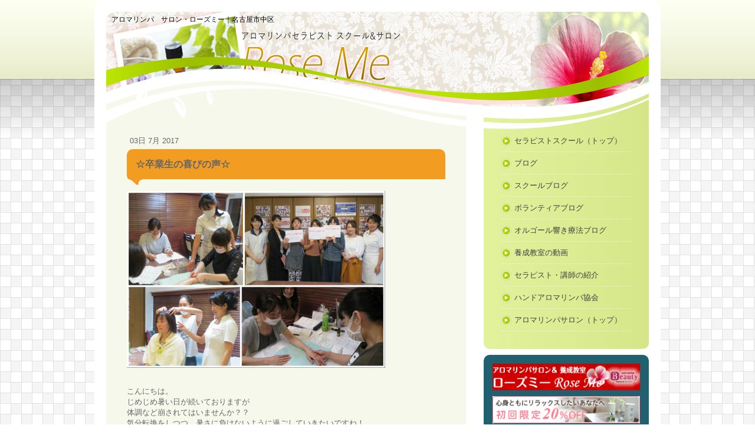

--- FILE ---
content_type: text/html; charset=UTF-8
request_url: https://www.aroma-en.jp/2017/07/03/%E3%82%B9%E3%83%9A%E3%82%B7%E3%83%A3%E3%83%AA%E3%82%B9%E3%83%88%E3%82%B3%E3%83%BC%E3%82%B9%E8%87%AA%E7%BF%92%E5%AE%A4%E3%81%AE%E6%A7%98%E5%AD%90/
body_size: 15345
content:
<!DOCTYPE html>
<html lang="ja-JP"><head>
    <meta charset="utf-8"/>
    <link rel="dns-prefetch preconnect" href="https://u.jimcdn.com/" crossorigin="anonymous"/>
<link rel="dns-prefetch preconnect" href="https://assets.jimstatic.com/" crossorigin="anonymous"/>
<link rel="dns-prefetch preconnect" href="https://image.jimcdn.com" crossorigin="anonymous"/>
<meta http-equiv="X-UA-Compatible" content="IE=edge"/>
<meta name="description" content=""/>
<meta name="robots" content="index, follow, archive"/>
<meta property="st:section" content=""/>
<meta name="generator" content="Jimdo Creator"/>
<meta name="twitter:title" content="☆卒業生の喜びの声☆"/>
<meta name="twitter:description" content="こんにちは。 じめじめ暑い日が続いておりますが 体調など崩されてはいませんか？？ 気分転換をしつつ、暑さに負けないように過ごしていきたいですね！ さて、今回は久々にローズミーの卒業生の方から頂いた喜びの声を少しだけ紹介しますね～♪ ●ハンドコース受講 Aさま ハンドトリートメントのスキルが身についてとてもうれしいです。ひとまず身近な人たちを癒していきたいです。将来はアロマリンパセラピストになるのもいいなあと考えています。 ●プチコース受講 Sさま 少人数で学べたのが良かったです。実際に体験をし、学べたことで明日以降に活かせるなあと思いました。まずは家族に癒しを提供していきたいです。 ●ハンドコース受講 Nさま 1日の中でも練習を重ねるうちにできるようになってきてとてもうれしいです。マッサージをする側、される側の気持ちを体感できたのも貴重でした。とりあえず、終わった瞬間、すっきりしました。家族や友人、まわりの人を早速癒していきたいなあ。 今年もローズミーからたくさんの癒しのセラピストさんが誕生していますよ～！ 癒しの輪がまた一人、また一人、、、と繋がっていったら嬉しいです。 さあ、2017年も下半期突入～☆ あなたもアロマリンパセラピストになりませんか？ 只今、残席１名のみ！！ 先着順にて受付中ですのでお早目に！ 【ハンド講座】 ◎7月15日（土） ◎８月20日（日） 【プチ講座】 ◎7月17日（月・祝） お気軽にお問い合わせくださいね☆ ※講座の詳細はメールにてお伝えいたします。 技術をあなたに… アロマリンパセラピスト養成教室 ローズミー ～～Rose Me～～ TEL：052-253-8535 mail：aroma@dfl.jp H P：http://253-8535.jp/aroma-lp/ 電話受付時間：AM10：00～PM22：00 ※完全予約制！ ♡ 定休日：不定休 ♡ ★インスタグラム始めました★ http://instagram.com/roseme_school フェイスブックに「いいね」を♡ https://ja-jp.facebook.com/aromaroseme/"/>
<meta name="twitter:card" content="summary_large_image"/>
<meta property="og:url" content="http://www.aroma-en.jp/2017/07/03/%E3%82%B9%E3%83%9A%E3%82%B7%E3%83%A3%E3%83%AA%E3%82%B9%E3%83%88%E3%82%B3%E3%83%BC%E3%82%B9%E8%87%AA%E7%BF%92%E5%AE%A4%E3%81%AE%E6%A7%98%E5%AD%90/"/>
<meta property="og:title" content="☆卒業生の喜びの声☆"/>
<meta property="og:description" content="こんにちは。 じめじめ暑い日が続いておりますが 体調など崩されてはいませんか？？ 気分転換をしつつ、暑さに負けないように過ごしていきたいですね！ さて、今回は久々にローズミーの卒業生の方から頂いた喜びの声を少しだけ紹介しますね～♪ ●ハンドコース受講 Aさま ハンドトリートメントのスキルが身についてとてもうれしいです。ひとまず身近な人たちを癒していきたいです。将来はアロマリンパセラピストになるのもいいなあと考えています。 ●プチコース受講 Sさま 少人数で学べたのが良かったです。実際に体験をし、学べたことで明日以降に活かせるなあと思いました。まずは家族に癒しを提供していきたいです。 ●ハンドコース受講 Nさま 1日の中でも練習を重ねるうちにできるようになってきてとてもうれしいです。マッサージをする側、される側の気持ちを体感できたのも貴重でした。とりあえず、終わった瞬間、すっきりしました。家族や友人、まわりの人を早速癒していきたいなあ。 今年もローズミーからたくさんの癒しのセラピストさんが誕生していますよ～！ 癒しの輪がまた一人、また一人、、、と繋がっていったら嬉しいです。 さあ、2017年も下半期突入～☆ あなたもアロマリンパセラピストになりませんか？ 只今、残席１名のみ！！ 先着順にて受付中ですのでお早目に！ 【ハンド講座】 ◎7月15日（土） ◎８月20日（日） 【プチ講座】 ◎7月17日（月・祝） お気軽にお問い合わせくださいね☆ ※講座の詳細はメールにてお伝えいたします。 技術をあなたに… アロマリンパセラピスト養成教室 ローズミー ～～Rose Me～～ TEL：052-253-8535 mail：aroma@dfl.jp H P：http://253-8535.jp/aroma-lp/ 電話受付時間：AM10：00～PM22：00 ※完全予約制！ ♡ 定休日：不定休 ♡ ★インスタグラム始めました★ http://instagram.com/roseme_school フェイスブックに「いいね」を♡ https://ja-jp.facebook.com/aromaroseme/"/>
<meta property="og:type" content="article"/>
<meta property="og:locale" content="ja_JP"/>
<meta property="og:site_name" content="【公式】アロマリンパセラピストスクール＆サロン　名古屋市中区栄ローズミー　ＡＥＡＪ総合資格認定校"/>
<meta name="twitter:image" content="https://image.jimcdn.com/app/cms/image/transf/dimension=4096x4096:format=jpg/path/sc2657c050504a9d7/image/i9c3b6d6c7749677c/version/1499063375/image.jpg"/>
<meta property="og:image" content="https://image.jimcdn.com/app/cms/image/transf/dimension=4096x4096:format=jpg/path/sc2657c050504a9d7/image/i9c3b6d6c7749677c/version/1499063375/image.jpg"/>
<meta property="og:image:width" content="1365"/>
<meta property="og:image:height" content="933"/>
<meta property="og:image:secure_url" content="https://image.jimcdn.com/app/cms/image/transf/dimension=4096x4096:format=jpg/path/sc2657c050504a9d7/image/i9c3b6d6c7749677c/version/1499063375/image.jpg"/>
<meta property="article:published_time" content="2017-07-03 15:26:00"/>
<meta property="article:tag" content="サロン"/>
<meta property="article:tag" content="スクール"/><title>☆卒業生の喜びの声☆ - 【公式】アロマリンパセラピストスクール＆サロン　名古屋市中区栄ローズミー　ＡＥＡＪ総合資格認定校</title>
<link rel="shortcut icon" href="https://u.jimcdn.com/cms/o/sc2657c050504a9d7/img/favicon.png?t=1540208937"/>
    <link rel="alternate" type="application/rss+xml" title="ブログ" href="https://www.aroma-en.jp/rss/blog"/>    
<link rel="canonical" href="https://www.aroma-en.jp/2017/07/03/スペシャリストコース自習室の様子/"/>

        <script src="https://assets.jimstatic.com/ckies.js.7c38a5f4f8d944ade39b.js"></script>

        <script src="https://assets.jimstatic.com/cookieControl.js.b05bf5f4339fa83b8e79.js"></script>
    <script>window.CookieControlSet.setToOff();</script>

    <style>html,body{margin:0}.hidden{display:none}.n{padding:5px}#emotion-header{position:relative}#emotion-header-logo,#emotion-header-title{position:absolute}</style>

        <link href="https://u.jimcdn.com/cms/o/sc2657c050504a9d7/layout/lea9d41c6a05f525b/css/main.css?t=1768571070" rel="stylesheet" type="text/css" id="jimdo_main_css"/>
    <link href="https://u.jimcdn.com/cms/o/sc2657c050504a9d7/layout/lea9d41c6a05f525b/css/layout.css?t=1481798904" rel="stylesheet" type="text/css" id="jimdo_layout_css"/>
    <link href="https://u.jimcdn.com/cms/o/sc2657c050504a9d7/layout/lea9d41c6a05f525b/css/font.css?t=1768571070" rel="stylesheet" type="text/css" id="jimdo_font_css"/>
<script>     /* <![CDATA[ */     /*!  loadCss [c]2014 @scottjehl, Filament Group, Inc.  Licensed MIT */     window.loadCSS = window.loadCss = function(e,n,t){var r,l=window.document,a=l.createElement("link");if(n)r=n;else{var i=(l.body||l.getElementsByTagName("head")[0]).childNodes;r=i[i.length-1]}var o=l.styleSheets;a.rel="stylesheet",a.href=e,a.media="only x",r.parentNode.insertBefore(a,n?r:r.nextSibling);var d=function(e){for(var n=a.href,t=o.length;t--;)if(o[t].href===n)return e.call(a);setTimeout(function(){d(e)})};return a.onloadcssdefined=d,d(function(){a.media=t||"all"}),a};     window.onloadCSS = function(n,o){n.onload=function(){n.onload=null,o&&o.call(n)},"isApplicationInstalled"in navigator&&"onloadcssdefined"in n&&n.onloadcssdefined(o)}     /* ]]> */ </script>     <script>
// <![CDATA[
onloadCSS(loadCss('https://assets.jimstatic.com/web_oldtemplate.css.d393d7df0e0c7cad1d200e41d59a2045.css') , function() {
    this.id = 'jimdo_web_css';
});
// ]]>
</script>
<link href="https://assets.jimstatic.com/web_oldtemplate.css.d393d7df0e0c7cad1d200e41d59a2045.css" rel="preload" as="style"/>
<noscript>
<link href="https://assets.jimstatic.com/web_oldtemplate.css.d393d7df0e0c7cad1d200e41d59a2045.css" rel="stylesheet"/>
</noscript>
    <script>
    //<![CDATA[
        var jimdoData = {"isTestserver":false,"isLcJimdoCom":false,"isJimdoHelpCenter":false,"isProtectedPage":false,"cstok":"e37d3b949db9b611ffe9d4b3b2d8635e0e78005c","cacheJsKey":"7093479d026ccfbb48d2a101aeac5fbd70d2cc12","cacheCssKey":"7093479d026ccfbb48d2a101aeac5fbd70d2cc12","cdnUrl":"https:\/\/assets.jimstatic.com\/","minUrl":"https:\/\/assets.jimstatic.com\/app\/cdn\/min\/file\/","authUrl":"https:\/\/a.jimdo.com\/","webPath":"https:\/\/www.aroma-en.jp\/","appUrl":"https:\/\/a.jimdo.com\/","cmsLanguage":"ja_JP","isFreePackage":false,"mobile":false,"isDevkitTemplateUsed":false,"isTemplateResponsive":false,"websiteId":"sc2657c050504a9d7","pageId":2443680088,"packageId":2,"shop":{"deliveryTimeTexts":{"1":"\u304a\u5c4a\u3051\u65e5\u6570\uff1a1~3\u65e5","2":"\u304a\u5c4a\u3051\u65e5\u6570\uff1a3~5\u65e5","3":"\u304a\u5c4a\u3051\u65e5\u6570\uff1a5~8\u65e5"},"checkoutButtonText":"\u8cfc\u5165","isReady":false,"currencyFormat":{"pattern":"\u00a4#,##0","convertedPattern":"$#,##0","symbols":{"GROUPING_SEPARATOR":",","DECIMAL_SEPARATOR":".","CURRENCY_SYMBOL":"\uffe5"}},"currencyLocale":"ja_JP"},"tr":{"gmap":{"searchNotFound":"\u5165\u529b\u3055\u308c\u305f\u4f4f\u6240\u306f\u5b58\u5728\u3057\u306a\u3044\u304b\u3001\u898b\u3064\u3051\u308b\u3053\u3068\u304c\u3067\u304d\u307e\u305b\u3093\u3067\u3057\u305f\u3002","routeNotFound":"\u30eb\u30fc\u30c8\u304c\u8a08\u7b97\u3067\u304d\u307e\u305b\u3093\u3067\u3057\u305f\u3002\u76ee\u7684\u5730\u304c\u9060\u3059\u304e\u308b\u304b\u660e\u78ba\u3067\u306f\u306a\u3044\u53ef\u80fd\u6027\u304c\u3042\u308a\u307e\u3059\u3002"},"shop":{"checkoutSubmit":{"next":"\u6b21\u3078","wait":"\u304a\u5f85\u3061\u304f\u3060\u3055\u3044"},"paypalError":"\u30a8\u30e9\u30fc\u304c\u767a\u751f\u3057\u307e\u3057\u305f\u3002\u518d\u5ea6\u304a\u8a66\u3057\u304f\u3060\u3055\u3044\u3002","cartBar":"\u30b7\u30e7\u30c3\u30d4\u30f3\u30b0\u30ab\u30fc\u30c8\u3092\u78ba\u8a8d","maintenance":"\u7533\u3057\u8a33\u3054\u3056\u3044\u307e\u305b\u3093\u3001\u30e1\u30f3\u30c6\u30ca\u30f3\u30b9\u4e2d\u306e\u305f\u3081\u4e00\u6642\u7684\u306b\u30b7\u30e7\u30c3\u30d7\u304c\u5229\u7528\u3067\u304d\u307e\u305b\u3093\u3002\u3054\u8ff7\u60d1\u3092\u304a\u304b\u3051\u3057\u7533\u3057\u8a33\u3054\u3056\u3044\u307e\u305b\u3093\u304c\u3001\u304a\u6642\u9593\u3092\u3042\u3051\u3066\u518d\u5ea6\u304a\u8a66\u3057\u304f\u3060\u3055\u3044\u3002","addToCartOverlay":{"productInsertedText":"\u30ab\u30fc\u30c8\u306b\u5546\u54c1\u304c\u8ffd\u52a0\u3055\u308c\u307e\u3057\u305f","continueShoppingText":"\u8cb7\u3044\u7269\u3092\u7d9a\u3051\u308b","reloadPageText":"\u66f4\u65b0"},"notReadyText":"\u3053\u3061\u3089\u306e\u30b7\u30e7\u30c3\u30d7\u306f\u73fe\u5728\u6e96\u5099\u4e2d\u306e\u305f\u3081\u3054\u5229\u7528\u3044\u305f\u3060\u3051\u307e\u305b\u3093\u3002\u30b7\u30e7\u30c3\u30d7\u30aa\u30fc\u30ca\u30fc\u306f\u4ee5\u4e0b\u3092\u3054\u78ba\u8a8d\u304f\u3060\u3055\u3044\u3002https:\/\/help.jimdo.com\/hc\/ja\/articles\/115005521583","numLeftText":"\u73fe\u5728\u3053\u306e\u5546\u54c1\u306f {:num} \u307e\u3067\u8cfc\u5165\u3067\u304d\u307e\u3059\u3002","oneLeftText":"\u3053\u306e\u5546\u54c1\u306e\u5728\u5eab\u306f\u6b8b\u308a1\u70b9\u3067\u3059"},"common":{"timeout":"\u30a8\u30e9\u30fc\u304c\u767a\u751f\u3044\u305f\u3057\u307e\u3057\u305f\u3002\u5f8c\u307b\u3069\u518d\u5b9f\u884c\u3057\u3066\u304f\u3060\u3055\u3044\u3002"},"form":{"badRequest":"\u30a8\u30e9\u30fc\u304c\u767a\u751f\u3057\u307e\u3057\u305f\u3002\u5f8c\u307b\u3069\u6539\u3081\u3066\u304a\u8a66\u3057\u304f\u3060\u3055\u3044\u3002"}},"jQuery":"jimdoGen002","isJimdoMobileApp":false,"bgConfig":null,"bgFullscreen":null,"responsiveBreakpointLandscape":767,"responsiveBreakpointPortrait":480,"copyableHeadlineLinks":false,"tocGeneration":false,"googlemapsConsoleKey":false,"loggingForAnalytics":false,"loggingForPredefinedPages":false,"isFacebookPixelIdEnabled":false,"userAccountId":"51c9cdeb-8b88-4d93-bec0-84822a80e6e5","dmp":{"typesquareFontApiKey":"4L6CCYWjET8%3D","typesquareFontApiScriptUrl":"\/\/code.typesquare.com\/static\/4L6CCYWjET8%253D\/ts105.js","typesquareFontsAvailable":true}};
    // ]]>
</script>

     <script> (function(window) { 'use strict'; var regBuff = window.__regModuleBuffer = []; var regModuleBuffer = function() { var args = [].slice.call(arguments); regBuff.push(args); }; if (!window.regModule) { window.regModule = regModuleBuffer; } })(window); </script>
    <script src="https://assets.jimstatic.com/web.js.24f3cfbc36a645673411.js" async="true"></script>
    <script src="https://assets.jimstatic.com/at.js.62588d64be2115a866ce.js"></script>
<link href="https://www1.01e.net/aroma/jimdo/custom.css" rel="stylesheet" type="text/css"/>
<link href="https://253-8535.jp/jimdo-custom.css" rel="stylesheet" type="text/css"/>
<meta name="google-site-verification" content="eLbyVpPOpU5iEQPQSiL57mTg-Xwdn2kJlv63Y2m8GXc"/>

<script async="async" src="https://www.googletagmanager.com/gtag/js?id=UA-143788370-1"></script>

<script type="text/javascript">
//<![CDATA[
  window.dataLayer = window.dataLayer || [];
  function gtag(){dataLayer.push(arguments);}
  gtag('js', new Date());
  gtag('config', 'UA-143788370-1');
//]]>
</script>

<script type="text/javascript">
//<![CDATA[
    window.addEventListener('DOMContentLoaded', function(){
    document.querySelector('#cc-m-form-12509828788 > div.cc-m-form-view-element.cc-m-form-submit > div > input[type=submit]').addEventListener('click', function(e){
      gtag('event', 'conversion', {'send_to': 'AW-833461590/ebmwCN_2lKYBENa6to0D'});
    },false); 
    });
//]]>
</script>
    
</head>

<body class="body cc-page cc-page-blog cc-pagemode-default cc-content-parent" id="page-2443680088">

<div id="cc-inner" class="cc-content-parent"><div id="gj-body" class="cc-content-parent">
	<div id="gj-container" class="cc-content-parent">
		<div id="site-wrapper" class="gj-outer cc-content-parent">
            <div class="tmp-gutter cc-content-parent">
                <div id="gj-visual">
                    <div id="emotion">

                            
<div id="emotion-header" data-action="emoHeader" style="background: transparent;width: 920px; height: 200px;">
            <a href="https://www.aroma-en.jp/" style="border: 0; text-decoration: none; cursor: pointer;">
    
    <img src="https://u.jimcdn.com/cms/o/sc2657c050504a9d7/emotion/crop/header.png?t=1617957203" id="emotion-header-img" alt=""/>



    


    <strong id="emotion-header-title" style="             left: 1%;             top: 3%;             font: normal normal 12px/120% 'ヒラギノ角ゴ Pro W3', 'Hiragino Kaku Gothic Pro','メイリオ','Mayryo','ＭＳ Ｐゴシック','MS PGothic',sans-serif;             color: #000000;                         ">アロマリンパ　サロン・ローズミー｜名古屋市中区</strong>
            </a>
        </div>


                        
                    </div>
                    <div class="gj-top"></div>
                    <div class="gj-bottom"></div>
                </div>
                <div class="tmp-clear"></div>
                <div id="gj-article" class="cc-content-parent">
                    <div class="tmp-gutter cc-content-parent">
                        <div id="content_area" data-container="content"><div id="content_start"></div>
        <div class="n j-blog-meta j-blog-post--header">
    <div class="j-text j-module n">
                <span class="j-text j-blog-post--date">
            03日 7月 2017        </span>
    </div>
    <h1 class="j-blog-header j-blog-headline j-blog-post--headline">☆卒業生の喜びの声☆</h1>
</div>

        <div id="cc-matrix-3717208088"><div id="cc-m-13143185488" class="j-module n j-gallery "><div class="cc-m-gallery-container cc-m-gallery-cool clearover" id="cc-m-gallery-13143185488">
    <div class="cc-m-gallery-cool-item" id="gallery_thumb_8322069888">
        <div>
            
                <a rel="lightbox[13143185488]" href="javascript:" data-href="https://image.jimcdn.com/app/cms/image/transf/none/path/sc2657c050504a9d7/image/i9c3b6d6c7749677c/version/1499063375/image.jpg" data-title=""><img src="https://image.jimcdn.com/app/cms/image/transf/dimension=1920x400:format=jpg/path/sc2657c050504a9d7/image/i9c3b6d6c7749677c/version/1499063375/image.jpg" data-orig-width="1365" data-orig-height="933" alt=""/></a>        </div>
    </div>
</div>
<script id="cc-m-reg-13143185488">// <![CDATA[

    window.regModule("module_gallery", {"view":"3","countImages":1,"variant":"cool","selector":"#cc-m-gallery-13143185488","imageCount":1,"enlargeable":"1","multiUpload":true,"autostart":1,"pause":"4","showSliderThumbnails":1,"coolSize":"2","coolPadding":"3","stackCount":"3","stackPadding":"3","options":{"pinterest":""},"id":13143185488});
// ]]>
</script></div><div id="cc-m-13143185588" class="j-module n j-text "><div data-contents="true">
    <div data-editor="8utm6" data-block="true" data-offset-key="a4b7q-0-0">
        <div class="_1mf _1mj" data-offset-key="a4b7q-0-0">
            <span data-offset-key="a4b7q-0-0"><span data-text="true"> </span></span>
        </div>
    </div>

    <div data-editor="8utm6" data-block="true" data-offset-key="2pa5f-0-0">
        <div class="_1mf _1mj" data-offset-key="2pa5f-0-0">
            <span data-offset-key="6m0kr-0-0"><span data-text="true">こんにちは。</span></span>
        </div>
    </div>

    <div data-editor="8utm6" data-block="true" data-offset-key="6o3gk-0-0">
        <div class="_1mf _1mj" data-offset-key="6o3gk-0-0">
            <span data-offset-key="6o3gk-0-0"><span data-text="true">じめじめ暑い日が続いておりますが</span></span>
        </div>
    </div>

    <div data-editor="8utm6" data-block="true" data-offset-key="29nrn-0-0">
        <div class="_1mf _1mj" data-offset-key="29nrn-0-0">
            <span data-offset-key="29nrn-0-0"><span data-text="true">体調など崩されてはいませんか？？</span></span>
        </div>
    </div>

    <div data-editor="8utm6" data-block="true" data-offset-key="1jivo-0-0">
        <div class="_1mf _1mj" data-offset-key="1jivo-0-0">
        </div>
    </div>

    <div data-editor="8utm6" data-block="true" data-offset-key="542gl-0-0">
        <div class="_1mf _1mj" data-offset-key="542gl-0-0">
            <span data-offset-key="542gl-0-0"><span data-text="true">気分転換をしつつ、暑さに負けないように過ごしていきたいですね！</span></span>
        </div>

        <div class="_1mf _1mj" data-offset-key="542gl-0-0">
        </div>
    </div>

    <div data-editor="8utm6" data-block="true" data-offset-key="8go6v-0-0">
        <div class="_1mf _1mj" data-offset-key="8go6v-0-0">
        </div>
    </div>

    <div data-editor="8utm6" data-block="true" data-offset-key="fegvb-0-0">
        <div class="_1mf _1mj" data-offset-key="fegvb-0-0">
            <span data-offset-key="fegvb-0-0"><span data-text="true">さて、今回は久々にローズミーの卒業生の方から頂いた喜びの声を少しだけ紹介しますね～♪</span></span>
        </div>

        <div class="_1mf _1mj" data-offset-key="fegvb-0-0">
        </div>
    </div>

    <div data-editor="8utm6" data-block="true" data-offset-key="33pnk-0-0">
        <div class="_1mf _1mj" data-offset-key="33pnk-0-0">
        </div>
    </div>

    <div data-editor="8utm6" data-block="true" data-offset-key="db22j-0-0">
        <div class="_1mf _1mj" data-offset-key="db22j-0-0">
            <span data-offset-key="db22j-0-0"><span data-text="true">●<a title="ハンドコース" href="/セラピストスクール-トップ/公式-ハンドアロマリンパセラピストコース-1日で取得/">ハンドコース</a>受講　Aさま</span></span>
        </div>
    </div>

    <div data-editor="8utm6" data-block="true" data-offset-key="2lcnh-0-0">
        <div class="_1mf _1mj" data-offset-key="2lcnh-0-0">
            <span data-offset-key="2lcnh-0-0"><span data-text="true">ハンドトリートメントのスキルが身についてとてもうれしいです。ひとまず身近な人たちを癒していきたいです。将来はアロマリンパセラピストになるのもいいなあと考えています。</span></span>
        </div>

        <div class="_1mf _1mj" data-offset-key="2lcnh-0-0">
        </div>
    </div>

    <div data-editor="8utm6" data-block="true" data-offset-key="7ave3-0-0">
        <div class="_1mf _1mj" data-offset-key="7ave3-0-0">
        </div>
    </div>

    <div data-editor="8utm6" data-block="true" data-offset-key="fscug-0-0">
        <div class="_1mf _1mj" data-offset-key="fscug-0-0">
            <span data-offset-key="fscug-0-0"><span data-text="true">●<a title="プチコース" href="/セラピストスクール-トップ/公式-プチコース-1日で取得/">プチコース</a>受講　Sさま</span></span>
        </div>
    </div>

    <div data-editor="8utm6" data-block="true" data-offset-key="fpu1-0-0">
        <div class="_1mf _1mj" data-offset-key="fpu1-0-0">
            <span data-offset-key="fpu1-0-0"><span data-text="true">少人数で学べたのが良かったです。実際に体験をし、学べたことで明日以降に活かせるなあと思いました。まずは家族に癒しを提供していきたいです。</span></span>
        </div>

        <div class="_1mf _1mj" data-offset-key="fpu1-0-0">
        </div>
    </div>

    <div data-editor="8utm6" data-block="true" data-offset-key="6i0cl-0-0">
        <div class="_1mf _1mj" data-offset-key="6i0cl-0-0">
        </div>
    </div>

    <div data-editor="8utm6" data-block="true" data-offset-key="pl83-0-0">
        <div class="_1mf _1mj" data-offset-key="pl83-0-0">
            <span data-offset-key="pl83-0-0"><span data-text="true">●<a title="ハンドコース" href="/セラピストスクール-トップ/公式-ハンドアロマリンパセラピストコース-1日で取得/">ハンドコース</a>受講　Nさま</span></span>
        </div>
    </div>

    <div data-editor="8utm6" data-block="true" data-offset-key="eee49-0-0">
        <div class="_1mf _1mj" data-offset-key="eee49-0-0">
            <span data-offset-key="eee49-0-0"><span data-text="true">1日の中でも練習を重ねるうちにできるようになってきてとてもうれしいです。マッサージをする側、される側の気持ちを体感できたのも貴重でした。とりあえず、終わった瞬間、すっきりしました。家族や友人、まわりの人を早速癒していきたいなあ。</span></span>
        </div>

        <div class="_1mf _1mj" data-offset-key="eee49-0-0">
        </div>
    </div>

    <div data-editor="8utm6" data-block="true" data-offset-key="c69hg-0-0">
        <div class="_1mf _1mj" data-offset-key="c69hg-0-0">
        </div>
    </div>

    <div data-editor="8utm6" data-block="true" data-offset-key="5s8dm-0-0">
        <div class="_1mf _1mj" data-offset-key="5s8dm-0-0">
            <span data-offset-key="5s8dm-0-0"><span data-text="true">今年もローズミーからたくさんの癒しのセラピストさんが誕生していますよ～！</span></span>
        </div>
    </div>

    <div data-editor="8utm6" data-block="true" data-offset-key="dfpn-0-0">
        <div class="_1mf _1mj" data-offset-key="dfpn-0-0">
            <span data-offset-key="dfpn-0-0"><span data-text="true">癒しの輪がまた一人、また一人、、、と繋がっていったら嬉しいです。</span></span>
        </div>

        <div class="_1mf _1mj" data-offset-key="dfpn-0-0">
        </div>
    </div>

    <div data-editor="8utm6" data-block="true" data-offset-key="cm040-0-0">
        <div class="_1mf _1mj" data-offset-key="cm040-0-0">
        </div>
    </div>

    <div data-editor="8utm6" data-block="true" data-offset-key="7cvhh-0-0">
        <div class="_1mf _1mj" data-offset-key="7cvhh-0-0">
            <span data-offset-key="7cvhh-0-0"><span data-text="true">さあ、2017年も下半期突入～☆</span></span>
        </div>
    </div>

    <div data-editor="8utm6" data-block="true" data-offset-key="93q4v-0-0">
        <div class="_1mf _1mj" data-offset-key="93q4v-0-0">
            <span data-offset-key="93q4v-0-0"><span data-text="true">あなたもアロマリンパセラピストになりませんか？</span></span>
        </div>

        <div class="_1mf _1mj" data-offset-key="93q4v-0-0">
        </div>
    </div>

    <div data-editor="8utm6" data-block="true" data-offset-key="cic1q-0-0">
        <div class="_1mf _1mj" data-offset-key="cic1q-0-0">
        </div>
    </div>

    <div data-editor="8utm6" data-block="true" data-offset-key="fbvn8-0-0">
        <div class="_1mf _1mj" data-offset-key="fbvn8-0-0">
            <span data-offset-key="fbvn8-0-0"><span data-text="true">只今、残席１名のみ！！</span></span>
        </div>

        <div class="_1mf _1mj" data-offset-key="fbvn8-0-0">
            <span data-offset-key="fbvn8-0-0"><span data-text="true">先着順にて受付中ですのでお早目に！</span></span>
        </div>
    </div>

    <div data-editor="8utm6" data-block="true" data-offset-key="6re6-0-0">
        <div class="_1mf _1mj" data-offset-key="6re6-0-0">
            <span data-offset-key="6re6-0-0"><span data-text="true">【<a title="ハンドコース" href="/セラピストスクール-トップ/公式-ハンドアロマリンパセラピストコース-1日で取得/">ハンド講座</a>】</span></span>
        </div>
    </div>

    <div data-editor="8utm6" data-block="true" data-offset-key="57ekj-0-0">
        <div class="_1mf _1mj" data-offset-key="57ekj-0-0">
            <span data-offset-key="57ekj-0-0"><span data-text="true">◎7月15日（土）</span></span>
        </div>
    </div>

    <div data-editor="8utm6" data-block="true" data-offset-key="7pjae-0-0">
        <div class="_1mf _1mj" data-offset-key="7pjae-0-0">
            <span data-offset-key="7pjae-0-0"><span data-text="true">◎８月20日（日）</span></span>
        </div>
    </div>

    <div data-editor="8utm6" data-block="true" data-offset-key="bpp01-0-0">
        <div class="_1mf _1mj" data-offset-key="bpp01-0-0">
            <span data-offset-key="bpp01-0-0"><span data-text="true">【<a title="プチコース" href="/セラピストスクール-トップ/公式-プチコース-1日で取得/">プチ講座</a>】</span></span>
        </div>
    </div>

    <div data-editor="8utm6" data-block="true" data-offset-key="1kt32-0-0">
        <div class="_1mf _1mj" data-offset-key="1kt32-0-0">
            <span data-offset-key="1kt32-0-0"><span data-text="true">◎7月17日（月・祝）</span></span>
        </div>

        <div class="_1mf _1mj" data-offset-key="1kt32-0-0">
        </div>
    </div>

    <div data-editor="8utm6" data-block="true" data-offset-key="a0q98-0-0">
        <div class="_1mf _1mj" data-offset-key="a0q98-0-0">
        </div>
    </div>

    <div data-editor="8utm6" data-block="true" data-offset-key="f9v40-0-0">
        <div class="_1mf _1mj" data-offset-key="f9v40-0-0">
            <span data-offset-key="f9v40-0-0"><span data-text="true">お気軽にお問い合わせくださいね☆</span></span>
        </div>
    </div>

    <div data-editor="8utm6" data-block="true" data-offset-key="b9rp0-0-0">
        <div class="_1mf _1mj" data-offset-key="b9rp0-0-0">
            <span data-offset-key="b9rp0-0-0"><span data-text="true">※講座の詳細はメールにてお伝えいたします。</span></span>
        </div>

        <div class="_1mf _1mj" data-offset-key="b9rp0-0-0">
        </div>
    </div>

    <div data-editor="8utm6" data-block="true" data-offset-key="7i8hj-0-0">
        <div class="_1mf _1mj" data-offset-key="7i8hj-0-0">
        </div>
    </div>

    <div data-editor="8utm6" data-block="true" data-offset-key="9v2s2-0-0">
        <div class="_1mf _1mj" data-offset-key="9v2s2-0-0">
        </div>
    </div>

    <div data-editor="8utm6" data-block="true" data-offset-key="3osdl-0-0">
        <div class="_1mf _1mj" data-offset-key="3osdl-0-0">
        </div>
    </div>

    <div data-editor="8utm6" data-block="true" data-offset-key="fq48j-0-0">
        <div class="_1mf _1mj" data-offset-key="fq48j-0-0">
            <span data-offset-key="fq48j-0-0"><span data-text="true">技術をあなたに…</span></span>
        </div>
    </div>

    <div data-editor="8utm6" data-block="true" data-offset-key="2op4k-0-0">
        <div class="_1mf _1mj" data-offset-key="2op4k-0-0">
            <span data-offset-key="2op4k-0-0"><span data-text="true">アロマリンパセラピスト養成教室　ローズミー　</span></span>
        </div>
    </div>

    <div data-editor="8utm6" data-block="true" data-offset-key="fakvf-0-0">
        <div class="_1mf _1mj" data-offset-key="fakvf-0-0">
            <span data-offset-key="fakvf-0-0"><span data-text="true">　　　　　　　　　　　　～～Rose　Me～～</span></span>
        </div>
    </div>

    <div data-editor="8utm6" data-block="true" data-offset-key="mi6q-0-0">
        <div class="_1mf _1mj" data-offset-key="mi6q-0-0">
            <span data-offset-key="mi6q-0-0"><span data-text="true">TEL：052-253-8535</span></span>
        </div>
    </div>

    <div data-editor="8utm6" data-block="true" data-offset-key="9ncb2-0-0">
        <div class="_1mf _1mj" data-offset-key="9ncb2-0-0">
            <span data-offset-key="9ncb2-0-0"><span data-text="true">mail：aroma@dfl.jp</span></span>
        </div>
    </div>

    <div data-editor="8utm6" data-block="true" data-offset-key="fevm7-0-0">
        <div class="_1mf _1mj" data-offset-key="fevm7-0-0">
            <span data-offset-key="fevm7-0-0"><span data-text="true">H P：<a href="http://l.facebook.com/l.php?u=http%3A%2F%2F253-8535.jp%2Faroma-lp%2F&amp;h=dAQEQgQqvAQGym4sbgJqHBKE_IDSIkHGYaKZ5QVZOEEzRPw&amp;enc=[base64]&amp;s=1" target="_blank" rel="nofollow"><span color="#0066CC"><span color="#0066CC" face="MS PGothic"><span style="color: #0066cc;" color="#0066CC">http://253-8535.jp/aroma-lp/</span></span></span></a></span></span>
        </div>
    </div>

    <div data-editor="8utm6" data-block="true" data-offset-key="f8r24-0-0">
        <div class="_1mf _1mj" data-offset-key="f8r24-0-0">
            <span data-offset-key="f8r24-0-0"><span data-text="true">電話受付時間：AM10：00～PM22：00</span></span>
        </div>
    </div>

    <div data-editor="8utm6" data-block="true" data-offset-key="dmlc6-0-0">
        <div class="_1mf _1mj" data-offset-key="dmlc6-0-0">
            <span data-offset-key="dmlc6-0-0"><span data-text="true">※完全予約制！</span></span>
        </div>
    </div>

    <div data-editor="8utm6" data-block="true" data-offset-key="d52to-0-0">
        <div class="_1mf _1mj" data-offset-key="d52to-0-0">
            <span data-offset-key="d52to-0-0"><span data-text="true">　♡　定休日：不定休　♡</span></span>
        </div>
    </div>
</div>

<p style="margin: 0mm 0mm 0pt;">
    <span style="background-color: rgba(255, 255, 255, 0); -webkit-text-size-adjust: 100%; -webkit-tap-highlight-color: rgba(26, 26, 26, 0.301961);" color="#000000" face="ＭＳ ゴシック" size="2"><span style="color: #000000; font-family: sans-serif; font-size: medium;" color="#000000" face="sans-serif" size="3">★インスタグラム始めました★</span></span><span style="color: #000000; font-family: sans-serif; font-size: medium;" color="#000000" face="sans-serif" size="3"><span style="background-color: rgba(255, 255, 255, 0); -webkit-text-size-adjust: 100%; -webkit-tap-highlight-color: rgba(26, 26, 26, 0.301961);"> </span></span>
</p>

<p style="margin: 0mm 0mm 0pt;">
    <span lang="EN-US" xml:lang="EN-US"><a href="http://instagram.com/roseme_school" target="_top"><span style="background-color: rgba(255, 255, 255, 0); -webkit-text-size-adjust: 100%; -webkit-tap-highlight-color: rgba(26, 26, 26, 0.301961);" color="#0000FF" face="ＭＳ ゴシック" size="2"><span style="color: #000000; font-family: sans-serif; font-size: medium;" color="#000000" face="sans-serif" size="3">http://instagram.com/roseme_school</span></span></a></span>
</p>

<p style="margin: 0mm 0mm 0pt;">
    <span style="background-color: rgba(255, 255, 255, 0); -webkit-text-size-adjust: 100%; -webkit-tap-highlight-color: rgba(26, 26, 26, 0.301961);" color="#000000"><span style="color: #000000; font-family: sans-serif; font-size: medium;" color="#000000" face="sans-serif" size="3">フェイスブックに「いいね」を♡</span></span>
</p>

<p style="margin: 0mm 0mm 0pt;">
    <span lang="EN-US" xml:lang="EN-US"><a href="https://ja-jp.facebook.com/aromaroseme/" target="_top"><span style="background-color: rgba(255, 255, 255, 0); -webkit-text-size-adjust: 100%; -webkit-tap-highlight-color: rgba(26, 26, 26, 0.301961);" color="#0000FF" face="Arial"><span style="color: #000000; font-family: sans-serif; font-size: medium;" color="#000000" face="sans-serif" size="3">https://ja-jp.facebook.com/aromaroseme/</span></span></a></span>
</p>

<p style="margin: 0mm 0mm 0pt;">
     
</p>

<p>
     
</p>

<div class="text_exposed_show" style="display: inline;">
    <p>
        <span style="color: #000000; font-family: MS PGothic; font-size: medium;" color="#000000" face="MS PGothic" size="3"> </span>
    </p>

    <div>
        <p style="margin: 0mm 0mm 0pt;">
            <span style="background-color: rgba(255, 255, 255, 0); -webkit-text-size-adjust: 100%; -webkit-tap-highlight-color: rgba(26, 26, 26, 0.301961);" color="#000000"><span style="color: #000000; font-family: sans-serif; font-size: medium;" color="#000000" face="sans-serif" size="3"> </span></span>
        </p>
    </div>
</div></div></div>
        <div class="j-module n j-text j-blog-post--tags-wrapper"><span class="j-blog-post--tags--template" style="display: none;"><a class="j-blog-post--tag" href="https://www.aroma-en.jp/ブログ/?tag=tagPlaceholder">tagPlaceholder</a></span><span class="j-blog-post--tags-label" style="display: inline;">カテゴリ：</span> <span class="j-blog-post--tags-list"><a class="j-blog-post--tag" href="https://www.aroma-en.jp/ブログ/?tag=%E3%82%B5%E3%83%AD%E3%83%B3">サロン</a>, <a class="j-blog-post--tag" href="https://www.aroma-en.jp/ブログ/?tag=%E3%82%B9%E3%82%AF%E3%83%BC%E3%83%AB">スクール</a></span></div>
        </div>
                    </div>
                </div>
                <div id="gj-sidebar">
                    <div id="gj-nav-global">
                        <div data-container="navigation"><div class="j-nav-variant-standard"><ul id="mainNav1" class="mainNav1"><li id="cc-nav-view-1404279915"><a href="/" class="level_1"><span>セラピストスクール（トップ）</span></a></li><li id="cc-nav-view-2447527588"><a href="/ブログ/" class="level_1"><span>ブログ</span></a></li><li id="cc-nav-view-1404225015"><a href="/スクールブログ/" class="level_1"><span>スクールブログ</span></a></li><li id="cc-nav-view-2448883988"><a href="/ボランティアブログ-1/" class="level_1"><span>ボランティアブログ</span></a></li><li id="cc-nav-view-2447252388"><a href="/オルゴール響き療法ブログ/" class="level_1"><span>オルゴール響き療法ブログ</span></a></li><li id="cc-nav-view-2452480188"><a href="https://www.youtube.com/channel/UCg-kIpS1wFTS29wb_c2QmWg/videos" class="level_1" target="_blank" rel="nofollow"><span>養成教室の動画</span></a></li><li id="cc-nav-view-1404465615"><a href="/セラピスト-講師の紹介/" class="level_1"><span>セラピスト・講師の紹介</span></a></li><li id="cc-nav-view-1404281115"><a href="/ハンドアロマリンパ協会/" class="level_1"><span>ハンドアロマリンパ協会</span></a></li><li id="cc-nav-view-1402587915"><a href="/アロマリンパサロン-トップ/" class="level_1"><span>アロマリンパサロン（トップ）</span></a></li></ul></div></div>
                    </div>
                    <div id="gj-aside" class="altcolor">
                        <div data-container="sidebar"><div id="cc-matrix-1726254015"><div id="cc-m-9552142688" class="j-module n j-imageSubtitle "><figure class="cc-imagewrapper cc-m-image-align-1 cc-m-width-maxed">
<a href="http://beauty.hotpepper.jp/kr/slnH000285737/coupon/" target="_blank"><img srcset="https://image.jimcdn.com/app/cms/image/transf/none/path/sc2657c050504a9d7/image/ia175ad966054e894/version/1403480442/image.png 275w" sizes="(min-width: 275px) 275px, 100vw" id="cc-m-imagesubtitle-image-9552142688" src="https://image.jimcdn.com/app/cms/image/transf/none/path/sc2657c050504a9d7/image/ia175ad966054e894/version/1403480442/image.png" alt="" class="" data-src-width="275" data-src-height="50" data-src="https://image.jimcdn.com/app/cms/image/transf/none/path/sc2657c050504a9d7/image/ia175ad966054e894/version/1403480442/image.png" data-image-id="6559680088"/></a>    

</figure>

<div class="cc-clear"></div>
<script id="cc-m-reg-9552142688">// <![CDATA[

    window.regModule("module_imageSubtitle", {"data":{"imageExists":true,"hyperlink":"http:\/\/beauty.hotpepper.jp\/kr\/slnH000285737\/coupon\/","hyperlink_target":"_blank","hyperlinkAsString":"http:\/\/beauty.hotpepper.jp\/kr\/slnH000285737\/coupon\/","pinterest":"0","id":9552142688,"widthEqualsContent":"1","resizeWidth":275,"resizeHeight":50},"id":9552142688});
// ]]>
</script></div><div id="cc-m-9552151088" class="j-module n j-imageSubtitle "><figure class="cc-imagewrapper cc-m-image-align-1">
<a href="/アロマリンパサロン-トップ/初回限定20-off/"><img srcset="https://image.jimcdn.com/app/cms/image/transf/none/path/sc2657c050504a9d7/image/i9ad9510c426bfde0/version/1403481013/image.png 275w" sizes="(min-width: 275px) 275px, 100vw" id="cc-m-imagesubtitle-image-9552151088" src="https://image.jimcdn.com/app/cms/image/transf/none/path/sc2657c050504a9d7/image/i9ad9510c426bfde0/version/1403481013/image.png" alt="" class="" data-src-width="275" data-src-height="50" data-src="https://image.jimcdn.com/app/cms/image/transf/none/path/sc2657c050504a9d7/image/i9ad9510c426bfde0/version/1403481013/image.png" data-image-id="6559683288"/></a>    

</figure>

<div class="cc-clear"></div>
<script id="cc-m-reg-9552151088">// <![CDATA[

    window.regModule("module_imageSubtitle", {"data":{"imageExists":true,"hyperlink":"\/app\/sc2657c050504a9d7\/p17fd59326d7541bf\/","hyperlink_target":"","hyperlinkAsString":"\u521d\u56de\u9650\u5b9a20%OFF","pinterest":"0","id":9552151088,"widthEqualsContent":"0","resizeWidth":275,"resizeHeight":50},"id":9552151088});
// ]]>
</script></div><div id="cc-m-9552151788" class="j-module n j-imageSubtitle "><figure class="cc-imagewrapper cc-m-image-align-1">
<a href="http://ameblo.jp/aroma-en" target="_blank"><img srcset="https://image.jimcdn.com/app/cms/image/transf/none/path/sc2657c050504a9d7/image/i657eb5efc786339c/version/1403481166/image.png 275w" sizes="(min-width: 275px) 275px, 100vw" id="cc-m-imagesubtitle-image-9552151788" src="https://image.jimcdn.com/app/cms/image/transf/none/path/sc2657c050504a9d7/image/i657eb5efc786339c/version/1403481166/image.png" alt="" class="" data-src-width="275" data-src-height="50" data-src="https://image.jimcdn.com/app/cms/image/transf/none/path/sc2657c050504a9d7/image/i657eb5efc786339c/version/1403481166/image.png" data-image-id="6559683588"/></a>    

</figure>

<div class="cc-clear"></div>
<script id="cc-m-reg-9552151788">// <![CDATA[

    window.regModule("module_imageSubtitle", {"data":{"imageExists":true,"hyperlink":"http:\/\/ameblo.jp\/aroma-en","hyperlink_target":"_blank","hyperlinkAsString":"http:\/\/ameblo.jp\/aroma-en","pinterest":"0","id":9552151788,"widthEqualsContent":"0","resizeWidth":275,"resizeHeight":50},"id":9552151788});
// ]]>
</script></div><div id="cc-m-9552143188" class="j-module n j-imageSubtitle "><figure class="cc-imagewrapper cc-m-image-align-1">
<img srcset="https://image.jimcdn.com/app/cms/image/transf/none/path/sc2657c050504a9d7/image/i3202aef17c5ea396/version/1403480746/image.png 275w" sizes="(min-width: 275px) 275px, 100vw" id="cc-m-imagesubtitle-image-9552143188" src="https://image.jimcdn.com/app/cms/image/transf/none/path/sc2657c050504a9d7/image/i3202aef17c5ea396/version/1403480746/image.png" alt="" class="" data-src-width="275" data-src-height="50" data-src="https://image.jimcdn.com/app/cms/image/transf/none/path/sc2657c050504a9d7/image/i3202aef17c5ea396/version/1403480746/image.png" data-image-id="6559680488"/>    

</figure>

<div class="cc-clear"></div>
<script id="cc-m-reg-9552143188">// <![CDATA[

    window.regModule("module_imageSubtitle", {"data":{"imageExists":true,"hyperlink":"http:\/\/page-1942649488\/","hyperlink_target":"","hyperlinkAsString":"","pinterest":"0","id":9552143188,"widthEqualsContent":"0","resizeWidth":275,"resizeHeight":50},"id":9552143188});
// ]]>
</script></div><div id="cc-m-9552143688" class="j-module n j-imageSubtitle "><figure class="cc-imagewrapper cc-m-image-align-1">
<a href="/アロマリンパサロン-トップ/特別ギフト券/"><img srcset="https://image.jimcdn.com/app/cms/image/transf/none/path/sc2657c050504a9d7/image/if980a6b1a0f8010f/version/1403480887/image.png 275w" sizes="(min-width: 275px) 275px, 100vw" id="cc-m-imagesubtitle-image-9552143688" src="https://image.jimcdn.com/app/cms/image/transf/none/path/sc2657c050504a9d7/image/if980a6b1a0f8010f/version/1403480887/image.png" alt="" class="" data-src-width="275" data-src-height="50" data-src="https://image.jimcdn.com/app/cms/image/transf/none/path/sc2657c050504a9d7/image/if980a6b1a0f8010f/version/1403480887/image.png" data-image-id="6559680688"/></a>    

</figure>

<div class="cc-clear"></div>
<script id="cc-m-reg-9552143688">// <![CDATA[

    window.regModule("module_imageSubtitle", {"data":{"imageExists":true,"hyperlink":"\/app\/sc2657c050504a9d7\/p7eff8c274b128b09\/","hyperlink_target":"","hyperlinkAsString":"\u7279\u5225\u30ae\u30d5\u30c8\u5238","pinterest":"0","id":9552143688,"widthEqualsContent":"0","resizeWidth":275,"resizeHeight":50},"id":9552143688});
// ]]>
</script></div><div id="cc-m-9552142988" class="j-module n j-imageSubtitle "><figure class="cc-imagewrapper cc-m-image-align-1 cc-m-width-maxed">
<img srcset="https://image.jimcdn.com/app/cms/image/transf/none/path/sc2657c050504a9d7/image/ib8f11c091478db64/version/1403480560/image.png 275w" sizes="(min-width: 275px) 275px, 100vw" id="cc-m-imagesubtitle-image-9552142988" src="https://image.jimcdn.com/app/cms/image/transf/none/path/sc2657c050504a9d7/image/ib8f11c091478db64/version/1403480560/image.png" alt="" class="" data-src-width="275" data-src-height="50" data-src="https://image.jimcdn.com/app/cms/image/transf/none/path/sc2657c050504a9d7/image/ib8f11c091478db64/version/1403480560/image.png" data-image-id="6559680288"/>    

</figure>

<div class="cc-clear"></div>
<script id="cc-m-reg-9552142988">// <![CDATA[

    window.regModule("module_imageSubtitle", {"data":{"imageExists":true,"hyperlink":"http:\/\/page-1942650188\/","hyperlink_target":"","hyperlinkAsString":"","pinterest":"0","id":9552142988,"widthEqualsContent":"1","resizeWidth":275,"resizeHeight":50},"id":9552142988});
// ]]>
</script></div><div id="cc-m-9552142388" class="j-module n j-imageSubtitle "><figure class="cc-imagewrapper cc-m-image-align-1">
<a href="http://www.ispot.jp/s/rose-me/bbs/" target="_blank"><img srcset="https://image.jimcdn.com/app/cms/image/transf/none/path/sc2657c050504a9d7/image/i8f6f24a826506e22/version/1403480423/image.png 275w" sizes="(min-width: 275px) 275px, 100vw" id="cc-m-imagesubtitle-image-9552142388" src="https://image.jimcdn.com/app/cms/image/transf/none/path/sc2657c050504a9d7/image/i8f6f24a826506e22/version/1403480423/image.png" alt="" class="" data-src-width="275" data-src-height="50" data-src="https://image.jimcdn.com/app/cms/image/transf/none/path/sc2657c050504a9d7/image/i8f6f24a826506e22/version/1403480423/image.png" data-image-id="6559679488"/></a>    

</figure>

<div class="cc-clear"></div>
<script id="cc-m-reg-9552142388">// <![CDATA[

    window.regModule("module_imageSubtitle", {"data":{"imageExists":true,"hyperlink":"http:\/\/www.ispot.jp\/s\/rose-me\/bbs\/","hyperlink_target":"_blank","hyperlinkAsString":"http:\/\/www.ispot.jp\/s\/rose-me\/bbs\/","pinterest":"0","id":9552142388,"widthEqualsContent":"0","resizeWidth":275,"resizeHeight":50},"id":9552142388});
// ]]>
</script></div><div id="cc-m-7282033615" class="j-module n j-blogSelection "><div class="blogselection">

    
        <div class="n clearover j-blogarticle">
            
<div class="datetime dt-style0 dt-alignment-right">
    <div class="datetime-inner">
                    <p class="yr dt-hide">2020年</p>

            <p class="mon "> 8月</p>

            <p class="day ">18日</p>

            <p class="day-word dt-hide">火</p>
            </div>
</div>

<h2>
    <a href="/2020/08/18/12-7-%E5%9C%9F-%E3%83%8F%E3%83%B3%E3%83%89%E8%AC%9B%E5%BA%A72%E5%90%8D%E3%81%AE%E6%A7%98%E5%AD%90/">★12/7（土）ハンド講座2名の様子★</a>
</h2>

<div class="c"></div>

            <a class="blogreadmore" href="/2020/08/18/12-7-%E5%9C%9F-%E3%83%8F%E3%83%B3%E3%83%89%E8%AC%9B%E5%BA%A72%E5%90%8D%E3%81%AE%E6%A7%98%E5%AD%90/">続きを読む</a>
    <span class="comment">
    <a href="/2020/08/18/12-7-%E5%9C%9F-%E3%83%8F%E3%83%B3%E3%83%89%E8%AC%9B%E5%BA%A72%E5%90%8D%E3%81%AE%E6%A7%98%E5%AD%90/#commentsModule13738217088">
         0 コメント    </a>
</span>
        </div>

    
        <div class="n clearover j-blogarticle">
            
<div class="datetime dt-style0 dt-alignment-right">
    <div class="datetime-inner">
                    <p class="yr dt-hide">2020年</p>

            <p class="mon "> 8月</p>

            <p class="day ">13日</p>

            <p class="day-word dt-hide">木</p>
            </div>
</div>

<h2>
    <a href="/2020/08/13/11-28-%E6%9C%A8-%E3%82%AA%E3%83%AB%E3%82%B4%E3%83%BC%E3%83%AB%E9%9F%BF%E3%81%8D%E7%99%82%E6%B3%95%E4%BD%93%E9%A8%93%E3%81%AE%E6%A7%98%E5%AD%90/">★11/28（木）オルゴール響き療法体験の様子★</a>
</h2>

<div class="c"></div>

            <a class="blogreadmore" href="/2020/08/13/11-28-%E6%9C%A8-%E3%82%AA%E3%83%AB%E3%82%B4%E3%83%BC%E3%83%AB%E9%9F%BF%E3%81%8D%E7%99%82%E6%B3%95%E4%BD%93%E9%A8%93%E3%81%AE%E6%A7%98%E5%AD%90/">続きを読む</a>
            </div>

    
        <div class="n clearover j-blogarticle">
            
<div class="datetime dt-style0 dt-alignment-right">
    <div class="datetime-inner">
                    <p class="yr dt-hide">2020年</p>

            <p class="mon "> 8月</p>

            <p class="day ">10日</p>

            <p class="day-word dt-hide">月</p>
            </div>
</div>

<h2>
    <a href="/2020/08/10/11-24-%E6%97%A5-aeaj%E3%82%A2%E3%83%AD%E3%83%9E%E3%82%BB%E3%83%A9%E3%83%94%E3%82%B9%E3%83%88%E8%B3%87%E6%A0%BC%E5%AF%BE%E5%BF%9C%E3%82%B3%E3%83%BC%E3%82%B9%E5%AE%9F%E6%8A%802%E5%9B%9E%E7%9B%AE-1%E5%90%8D%E3%81%AE%E6%A7%98%E5%AD%90/">★11/24（日）AEAJアロマセラピスト資格対応コース実技2回目　1名の様子★</a>
</h2>

<div class="c"></div>

            <a class="blogreadmore" href="/2020/08/10/11-24-%E6%97%A5-aeaj%E3%82%A2%E3%83%AD%E3%83%9E%E3%82%BB%E3%83%A9%E3%83%94%E3%82%B9%E3%83%88%E8%B3%87%E6%A0%BC%E5%AF%BE%E5%BF%9C%E3%82%B3%E3%83%BC%E3%82%B9%E5%AE%9F%E6%8A%802%E5%9B%9E%E7%9B%AE-1%E5%90%8D%E3%81%AE%E6%A7%98%E5%AD%90/">続きを読む</a>
            </div>

    
        <div class="n clearover j-blogarticle">
            
<div class="datetime dt-style0 dt-alignment-right">
    <div class="datetime-inner">
                    <p class="yr dt-hide">2020年</p>

            <p class="mon "> 8月</p>

            <p class="day ">06日</p>

            <p class="day-word dt-hide">木</p>
            </div>
</div>

<h2>
    <a href="/2020/08/06/11-23-%E5%9C%9F-%E3%83%8F%E3%83%B3%E3%83%89%E8%AC%9B%E5%BA%A73%E5%90%8D%E3%81%AE%E6%A7%98%E5%AD%90/">★11/23（土）ハンド講座3名の様子★</a>
</h2>

<div class="c"></div>

            <a class="blogreadmore" href="/2020/08/06/11-23-%E5%9C%9F-%E3%83%8F%E3%83%B3%E3%83%89%E8%AC%9B%E5%BA%A73%E5%90%8D%E3%81%AE%E6%A7%98%E5%AD%90/">続きを読む</a>
            </div>

    
        <div class="n clearover j-blogarticle">
            
<div class="datetime dt-style0 dt-alignment-right">
    <div class="datetime-inner">
                    <p class="yr dt-hide">2020年</p>

            <p class="mon "> 8月</p>

            <p class="day ">06日</p>

            <p class="day-word dt-hide">木</p>
            </div>
</div>

<h2>
    <a href="/2020/08/06/11-22-%E5%9C%9F-%E7%A6%8F%E7%A5%89%E4%BC%9A%E9%A4%A8%E3%81%A7%E3%81%AE%E3%83%9C%E3%83%A9%E3%83%B3%E3%83%86%E3%82%A3%E3%82%A2-%E4%BD%9C%E5%93%81%E5%B1%95%E3%81%AE%E6%A7%98%E5%AD%90/">★11/22（土）福祉会館でのボランティア・作品展の様子★</a>
</h2>

<div class="c"></div>

            <a class="blogreadmore" href="/2020/08/06/11-22-%E5%9C%9F-%E7%A6%8F%E7%A5%89%E4%BC%9A%E9%A4%A8%E3%81%A7%E3%81%AE%E3%83%9C%E3%83%A9%E3%83%B3%E3%83%86%E3%82%A3%E3%82%A2-%E4%BD%9C%E5%93%81%E5%B1%95%E3%81%AE%E6%A7%98%E5%AD%90/">続きを読む</a>
            </div>

    </div>
<script id="cc-m-reg-7282033615">// <![CDATA[

    window.regModule("module_blogSelection", {"mode":"1","tags":"","order":"desc","id":7282033615});
// ]]>
</script></div><div id="cc-m-9552142488" class="j-module n j-spacing "><div class="cc-m-spacing-wrapper">

    <div class="cc-m-spacer" style="height: 15px;">
    
</div>

    </div>
</div><div id="cc-m-9473152188" class="j-module n j-blogSelection "><div class="blogselection">

    
        <div class="n clearover j-blogarticle">
            
<div class="datetime dt-style0 dt-alignment-right">
    <div class="datetime-inner">
                    <p class="yr dt-hide">2020年</p>

            <p class="mon "> 8月</p>

            <p class="day ">18日</p>

            <p class="day-word dt-hide">火</p>
            </div>
</div>

<h2>
    <a href="/2020/08/18/12-7-%E5%9C%9F-%E3%83%8F%E3%83%B3%E3%83%89%E8%AC%9B%E5%BA%A72%E5%90%8D%E3%81%AE%E6%A7%98%E5%AD%90/">★12/7（土）ハンド講座2名の様子★</a>
</h2>

<div class="c"></div>

            <a class="blogreadmore" href="/2020/08/18/12-7-%E5%9C%9F-%E3%83%8F%E3%83%B3%E3%83%89%E8%AC%9B%E5%BA%A72%E5%90%8D%E3%81%AE%E6%A7%98%E5%AD%90/">続きを読む</a>
    <span class="comment">
    <a href="/2020/08/18/12-7-%E5%9C%9F-%E3%83%8F%E3%83%B3%E3%83%89%E8%AC%9B%E5%BA%A72%E5%90%8D%E3%81%AE%E6%A7%98%E5%AD%90/#commentsModule13738217088">
         0 コメント    </a>
</span>
        </div>

    
        <div class="n clearover j-blogarticle">
            
<div class="datetime dt-style0 dt-alignment-right">
    <div class="datetime-inner">
                    <p class="yr dt-hide">2020年</p>

            <p class="mon "> 8月</p>

            <p class="day ">10日</p>

            <p class="day-word dt-hide">月</p>
            </div>
</div>

<h2>
    <a href="/2020/08/10/11-24-%E6%97%A5-aeaj%E3%82%A2%E3%83%AD%E3%83%9E%E3%82%BB%E3%83%A9%E3%83%94%E3%82%B9%E3%83%88%E8%B3%87%E6%A0%BC%E5%AF%BE%E5%BF%9C%E3%82%B3%E3%83%BC%E3%82%B9%E5%AE%9F%E6%8A%802%E5%9B%9E%E7%9B%AE-1%E5%90%8D%E3%81%AE%E6%A7%98%E5%AD%90/">★11/24（日）AEAJアロマセラピスト資格対応コース実技2回目　1名の様子★</a>
</h2>

<div class="c"></div>

            <a class="blogreadmore" href="/2020/08/10/11-24-%E6%97%A5-aeaj%E3%82%A2%E3%83%AD%E3%83%9E%E3%82%BB%E3%83%A9%E3%83%94%E3%82%B9%E3%83%88%E8%B3%87%E6%A0%BC%E5%AF%BE%E5%BF%9C%E3%82%B3%E3%83%BC%E3%82%B9%E5%AE%9F%E6%8A%802%E5%9B%9E%E7%9B%AE-1%E5%90%8D%E3%81%AE%E6%A7%98%E5%AD%90/">続きを読む</a>
            </div>

    
        <div class="n clearover j-blogarticle">
            
<div class="datetime dt-style0 dt-alignment-right">
    <div class="datetime-inner">
                    <p class="yr dt-hide">2020年</p>

            <p class="mon "> 8月</p>

            <p class="day ">06日</p>

            <p class="day-word dt-hide">木</p>
            </div>
</div>

<h2>
    <a href="/2020/08/06/11-23-%E5%9C%9F-%E3%83%8F%E3%83%B3%E3%83%89%E8%AC%9B%E5%BA%A73%E5%90%8D%E3%81%AE%E6%A7%98%E5%AD%90/">★11/23（土）ハンド講座3名の様子★</a>
</h2>

<div class="c"></div>

            <a class="blogreadmore" href="/2020/08/06/11-23-%E5%9C%9F-%E3%83%8F%E3%83%B3%E3%83%89%E8%AC%9B%E5%BA%A73%E5%90%8D%E3%81%AE%E6%A7%98%E5%AD%90/">続きを読む</a>
            </div>

    
        <div class="n clearover j-blogarticle">
            
<div class="datetime dt-style0 dt-alignment-right">
    <div class="datetime-inner">
                    <p class="yr dt-hide">2020年</p>

            <p class="mon "> 8月</p>

            <p class="day ">04日</p>

            <p class="day-word dt-hide">火</p>
            </div>
</div>

<h2>
    <a href="/2020/08/04/11-16-%E5%9C%9F-%E3%83%95%E3%82%A7%E3%82%A4%E3%82%B9%E3%83%AA%E3%83%B3%E3%83%91-%E3%83%98%E3%83%83%E3%83%89%E3%82%B9%E3%83%91%E5%B0%82%E7%A7%91%E3%82%B3%E3%83%BC%E3%82%B9%E5%8D%92%E6%A5%AD%E7%94%9F%E9%99%90%E5%AE%9A%E3%83%AC%E3%83%99%E3%83%AB%E3%82%A2%E3%83%83%E3%83%97%E5%8B%89%E5%BC%B7%E4%BC%9A%E3%81%AE%E6%A7%98%E5%AD%90/">★11/16（土）フェイスリンパ・ヘッドスパ専科コース卒業生限定レベルアップ勉強会の様子★</a>
</h2>

<div class="c"></div>

            <a class="blogreadmore" href="/2020/08/04/11-16-%E5%9C%9F-%E3%83%95%E3%82%A7%E3%82%A4%E3%82%B9%E3%83%AA%E3%83%B3%E3%83%91-%E3%83%98%E3%83%83%E3%83%89%E3%82%B9%E3%83%91%E5%B0%82%E7%A7%91%E3%82%B3%E3%83%BC%E3%82%B9%E5%8D%92%E6%A5%AD%E7%94%9F%E9%99%90%E5%AE%9A%E3%83%AC%E3%83%99%E3%83%AB%E3%82%A2%E3%83%83%E3%83%97%E5%8B%89%E5%BC%B7%E4%BC%9A%E3%81%AE%E6%A7%98%E5%AD%90/">続きを読む</a>
            </div>

    
        <div class="n clearover j-blogarticle">
            
<div class="datetime dt-style0 dt-alignment-right">
    <div class="datetime-inner">
                    <p class="yr dt-hide">2020年</p>

            <p class="mon "> 7月</p>

            <p class="day ">30日</p>

            <p class="day-word dt-hide">木</p>
            </div>
</div>

<h2>
    <a href="/2020/07/30/11-12-%E7%81%AB-aeaj%E3%82%A2%E3%83%AD%E3%83%9E%E3%82%BB%E3%83%A9%E3%83%94%E3%82%B9%E3%83%88%E8%B3%87%E6%A0%BC%E5%AF%BE%E5%BF%9C%E3%82%B3%E3%83%BC%E3%82%B9%E5%AE%9F%E6%8A%801%E5%9B%9E%E7%9B%AE-1%E5%90%8D%E3%81%AE%E6%A7%98%E5%AD%90/">★11/12（火）AEAJアロマセラピスト資格対応コース実技1回目　1名の様子★</a>
</h2>

<div class="c"></div>

            <a class="blogreadmore" href="/2020/07/30/11-12-%E7%81%AB-aeaj%E3%82%A2%E3%83%AD%E3%83%9E%E3%82%BB%E3%83%A9%E3%83%94%E3%82%B9%E3%83%88%E8%B3%87%E6%A0%BC%E5%AF%BE%E5%BF%9C%E3%82%B3%E3%83%BC%E3%82%B9%E5%AE%9F%E6%8A%801%E5%9B%9E%E7%9B%AE-1%E5%90%8D%E3%81%AE%E6%A7%98%E5%AD%90/">続きを読む</a>
            </div>

    </div>
<script id="cc-m-reg-9473152188">// <![CDATA[

    window.regModule("module_blogSelection", {"mode":"1","tags":"","order":"desc","id":9473152188});
// ]]>
</script></div><div id="cc-m-9550533888" class="j-module n j-blogSelection "><div class="blogselection">

    
        <div class="n clearover j-blogarticle">
            
<div class="datetime dt-style0 dt-alignment-right">
    <div class="datetime-inner">
                    <p class="yr dt-hide">2020年</p>

            <p class="mon "> 8月</p>

            <p class="day ">06日</p>

            <p class="day-word dt-hide">木</p>
            </div>
</div>

<h2>
    <a href="/2020/08/06/11-22-%E5%9C%9F-%E7%A6%8F%E7%A5%89%E4%BC%9A%E9%A4%A8%E3%81%A7%E3%81%AE%E3%83%9C%E3%83%A9%E3%83%B3%E3%83%86%E3%82%A3%E3%82%A2-%E4%BD%9C%E5%93%81%E5%B1%95%E3%81%AE%E6%A7%98%E5%AD%90/">★11/22（土）福祉会館でのボランティア・作品展の様子★</a>
</h2>

<div class="c"></div>

<div id="cc-matrix-3847108188"><div id="cc-m-13732664888" class="j-module n j-gallery "><div class="cc-m-gallery-container cc-m-gallery-cool clearover" id="cc-m-gallery-13732664888">
    <div class="cc-m-gallery-cool-item" id="gallery_thumb_8684298088">
        <div>
            
                <a rel="lightbox[13732664888]" href="javascript:" data-href="https://image.jimcdn.com/app/cms/image/transf/none/path/sc2657c050504a9d7/image/i181ac0b50f13ed30/version/1596679686/image.jpg" data-title="愛知　名古屋　栄　矢場町　アロマ　リンパ　ハンド　ヘッド　フェイス　全身　セラピスト　スクール　ローズミー　アロマリンパ 　教室　スクール　マッサージ　AEAJ公益社団法人認定校　内閣府認定　１日　講座　資格　初心者　開業　副業"><img src="https://image.jimcdn.com/app/cms/image/transf/dimension=1920x400:format=jpg/path/sc2657c050504a9d7/image/i181ac0b50f13ed30/version/1596679686/image.jpg" data-orig-width="1200" data-orig-height="1200" alt="愛知　名古屋　栄　矢場町　アロマ　リンパ　ハンド　ヘッド　フェイス　全身　セラピスト　スクール　ローズミー　アロマリンパ 　教室　スクール　マッサージ　AEAJ公益社団法人認定校　内閣府認定　１日　講座　資格　初心者　開業　副業"/></a>        </div>
    </div>
</div>
<script id="cc-m-reg-13732664888">// <![CDATA[

    window.regModule("module_gallery", {"view":"3","countImages":1,"variant":"cool","selector":"#cc-m-gallery-13732664888","imageCount":1,"enlargeable":"1","multiUpload":true,"autostart":1,"pause":"4","showSliderThumbnails":1,"coolSize":"2","coolPadding":"3","stackCount":"3","stackPadding":"3","options":{"pinterest":""},"id":13732664888});
// ]]>
</script></div></div>            <a class="blogreadmore" href="/2020/08/06/11-22-%E5%9C%9F-%E7%A6%8F%E7%A5%89%E4%BC%9A%E9%A4%A8%E3%81%A7%E3%81%AE%E3%83%9C%E3%83%A9%E3%83%B3%E3%83%86%E3%82%A3%E3%82%A2-%E4%BD%9C%E5%93%81%E5%B1%95%E3%81%AE%E6%A7%98%E5%AD%90/">続きを読む</a>
            </div>

    
        <div class="n clearover j-blogarticle">
            
<div class="datetime dt-style0 dt-alignment-right">
    <div class="datetime-inner">
                    <p class="yr dt-hide">2020年</p>

            <p class="mon "> 7月</p>

            <p class="day ">20日</p>

            <p class="day-word dt-hide">月</p>
            </div>
</div>

<h2>
    <a href="/2020/07/20/11-10-%E6%97%A5-%E5%90%8D%E5%8F%A4%E5%B1%8B%E5%B8%82%E5%8D%97%E5%8C%BA%E6%B0%91%E3%81%BE%E3%81%A4%E3%82%8A-%E5%8F%82%E5%8A%A0%E8%80%85%EF%BC%98%E5%90%8D%E3%81%AE%E6%A7%98%E5%AD%90/">★11/10（日）名古屋市南区民まつり　参加者８名の様子★</a>
</h2>

<div class="c"></div>

<div id="cc-matrix-3845599788"><div id="cc-m-13725165088" class="j-module n j-gallery "><div class="cc-m-gallery-container cc-m-gallery-cool clearover" id="cc-m-gallery-13725165088">
    <div class="cc-m-gallery-cool-item" id="gallery_thumb_8680510188">
        <div>
            
                <a rel="lightbox[13725165088]" href="javascript:" data-href="https://image.jimcdn.com/app/cms/image/transf/none/path/sc2657c050504a9d7/image/i88ba25c402e96df4/version/1595385653/image.jpg" data-title="愛知　名古屋　栄　矢場町　アロマ　リンパ　ハンド　ヘッド　フェイス　全身　セラピスト　スクール　ローズミー　アロマリンパ 　教室　スクール　マッサージ　AEAJ公益社団法人認定校　内閣府認定　１日　講座　資格　初心者　開業　副業"><img src="https://image.jimcdn.com/app/cms/image/transf/dimension=1920x400:format=jpg/path/sc2657c050504a9d7/image/i88ba25c402e96df4/version/1595385653/image.jpg" data-orig-width="1200" data-orig-height="1200" alt="愛知　名古屋　栄　矢場町　アロマ　リンパ　ハンド　ヘッド　フェイス　全身　セラピスト　スクール　ローズミー　アロマリンパ 　教室　スクール　マッサージ　AEAJ公益社団法人認定校　内閣府認定　１日　講座　資格　初心者　開業　副業"/></a>        </div>
    </div>
</div>
<script id="cc-m-reg-13725165088">// <![CDATA[

    window.regModule("module_gallery", {"view":"3","countImages":1,"variant":"cool","selector":"#cc-m-gallery-13725165088","imageCount":1,"enlargeable":"1","multiUpload":true,"autostart":1,"pause":"4","showSliderThumbnails":1,"coolSize":"2","coolPadding":"3","stackCount":"3","stackPadding":"3","options":{"pinterest":""},"id":13725165088});
// ]]>
</script></div></div>            <a class="blogreadmore" href="/2020/07/20/11-10-%E6%97%A5-%E5%90%8D%E5%8F%A4%E5%B1%8B%E5%B8%82%E5%8D%97%E5%8C%BA%E6%B0%91%E3%81%BE%E3%81%A4%E3%82%8A-%E5%8F%82%E5%8A%A0%E8%80%85%EF%BC%98%E5%90%8D%E3%81%AE%E6%A7%98%E5%AD%90/">続きを読む</a>
            </div>

    
        <div class="n clearover j-blogarticle">
            
<div class="datetime dt-style0 dt-alignment-right">
    <div class="datetime-inner">
                    <p class="yr dt-hide">2020年</p>

            <p class="mon "> 7月</p>

            <p class="day ">20日</p>

            <p class="day-word dt-hide">月</p>
            </div>
</div>

<h2>
    <a href="/2020/07/20/10-30-%E6%B0%B4-%E3%83%87%E3%82%A4%E3%82%B1%E3%82%A2%E3%82%B5%E3%83%BC%E3%83%93%E3%82%B9%E3%82%BB%E3%83%B3%E3%82%BF%E3%83%BC%E3%81%A7%E3%81%AE%E3%83%9C%E3%83%A9%E3%83%B3%E3%83%86%E3%82%A3%E3%82%A2%E3%81%AE%E6%A7%98%E5%AD%90/">★10/30（水）デイケアサービスセンターでのボランティアの様子★</a>
</h2>

<div class="c"></div>

<div id="cc-matrix-3845597888"><div id="cc-m-13725153988" class="j-module n j-gallery "><div class="cc-m-gallery-container cc-m-gallery-cool clearover" id="cc-m-gallery-13725153988">
    <div class="cc-m-gallery-cool-item" id="gallery_thumb_8680045088">
        <div>
            
                <a rel="lightbox[13725153988]" href="javascript:" data-href="https://image.jimcdn.com/app/cms/image/transf/none/path/sc2657c050504a9d7/image/i5606ccaafb952697/version/1595224605/image.jpg" data-title="愛知　名古屋　栄　矢場町　アロマ　リンパ　ハンド　ヘッド　フェイス　全身　セラピスト　スクール　ローズミー　アロマリンパ 　教室　スクール　マッサージ　AEAJ公益社団法人認定校　内閣府認定　１日　講座　資格　初心者　開業　副業"><img src="https://image.jimcdn.com/app/cms/image/transf/dimension=1920x400:format=jpg/path/sc2657c050504a9d7/image/i5606ccaafb952697/version/1595224605/image.jpg" data-orig-width="1121" data-orig-height="1003" alt="愛知　名古屋　栄　矢場町　アロマ　リンパ　ハンド　ヘッド　フェイス　全身　セラピスト　スクール　ローズミー　アロマリンパ 　教室　スクール　マッサージ　AEAJ公益社団法人認定校　内閣府認定　１日　講座　資格　初心者　開業　副業"/></a>        </div>
    </div>
</div>
<script id="cc-m-reg-13725153988">// <![CDATA[

    window.regModule("module_gallery", {"view":"3","countImages":1,"variant":"cool","selector":"#cc-m-gallery-13725153988","imageCount":1,"enlargeable":"1","multiUpload":true,"autostart":1,"pause":"4","showSliderThumbnails":1,"coolSize":"2","coolPadding":"3","stackCount":"3","stackPadding":"3","options":{"pinterest":""},"id":13725153988});
// ]]>
</script></div></div>            <a class="blogreadmore" href="/2020/07/20/10-30-%E6%B0%B4-%E3%83%87%E3%82%A4%E3%82%B1%E3%82%A2%E3%82%B5%E3%83%BC%E3%83%93%E3%82%B9%E3%82%BB%E3%83%B3%E3%82%BF%E3%83%BC%E3%81%A7%E3%81%AE%E3%83%9C%E3%83%A9%E3%83%B3%E3%83%86%E3%82%A3%E3%82%A2%E3%81%AE%E6%A7%98%E5%AD%90/">続きを読む</a>
            </div>

    
        <div class="n clearover j-blogarticle">
            
<div class="datetime dt-style0 dt-alignment-right">
    <div class="datetime-inner">
                    <p class="yr dt-hide">2020年</p>

            <p class="mon "> 7月</p>

            <p class="day ">06日</p>

            <p class="day-word dt-hide">月</p>
            </div>
</div>

<h2>
    <a href="/2020/07/06/10-12-%E5%9C%9F-%E7%A6%8F%E7%A5%89%E4%BC%9A%E9%A4%A8%E3%81%A7%E3%81%AE%E3%83%9C%E3%83%A9%E3%83%B3%E3%83%86%E3%82%A3%E3%82%A2%E3%81%AE%E6%A7%98%E5%AD%90/">★10/12（土）福祉会館でのボランティアの様子★</a>
</h2>

<div class="c"></div>

<div id="cc-matrix-3844455588"><div id="cc-m-13719503288" class="j-module n j-gallery "><div class="cc-m-gallery-container cc-m-gallery-cool clearover" id="cc-m-gallery-13719503288">
    <div class="cc-m-gallery-cool-item" id="gallery_thumb_8676826688">
        <div>
            
                <a rel="lightbox[13719503288]" href="javascript:" data-href="https://image.jimcdn.com/app/cms/image/transf/none/path/sc2657c050504a9d7/image/i5dad09f3433ffd03/version/1594004141/image.jpg" data-title="愛知　名古屋　栄　矢場町　アロマ　リンパ　ハンド　ヘッド　フェイス　全身　セラピスト　スクール　ローズミー　教室　スクール　マッサージ　１日　講座　資格　初心者　開業　副業"><img src="https://image.jimcdn.com/app/cms/image/transf/dimension=1920x400:format=jpg/path/sc2657c050504a9d7/image/i5dad09f3433ffd03/version/1594004141/image.jpg" data-orig-width="1706" data-orig-height="960" alt="愛知　名古屋　栄　矢場町　アロマ　リンパ　ハンド　ヘッド　フェイス　全身　セラピスト　スクール　ローズミー　教室　スクール　マッサージ　１日　講座　資格　初心者　開業　副業"/></a>        </div>
    </div>
</div>
<script id="cc-m-reg-13719503288">// <![CDATA[

    window.regModule("module_gallery", {"view":"3","countImages":1,"variant":"cool","selector":"#cc-m-gallery-13719503288","imageCount":1,"enlargeable":"1","multiUpload":true,"autostart":1,"pause":"4","showSliderThumbnails":1,"coolSize":"2","coolPadding":"3","stackCount":"3","stackPadding":"3","options":{"pinterest":""},"id":13719503288});
// ]]>
</script></div></div>            <a class="blogreadmore" href="/2020/07/06/10-12-%E5%9C%9F-%E7%A6%8F%E7%A5%89%E4%BC%9A%E9%A4%A8%E3%81%A7%E3%81%AE%E3%83%9C%E3%83%A9%E3%83%B3%E3%83%86%E3%82%A3%E3%82%A2%E3%81%AE%E6%A7%98%E5%AD%90/">続きを読む</a>
            </div>

    
        <div class="n clearover j-blogarticle">
            
<div class="datetime dt-style0 dt-alignment-right">
    <div class="datetime-inner">
                    <p class="yr dt-hide">2020年</p>

            <p class="mon "> 2月</p>

            <p class="day ">14日</p>

            <p class="day-word dt-hide">金</p>
            </div>
</div>

<h2>
    <a href="/2020/02/14/6-8-%E5%9C%9F-%E7%A6%8F%E7%A5%89%E4%BC%9A%E9%A4%A8%E3%81%A7%E3%81%AE%E3%83%9C%E3%83%A9%E3%83%B3%E3%83%86%E3%82%A3%E3%82%A2%E3%81%AE%E6%A7%98%E5%AD%90/">★6/8（土）福祉会館でのボランティアの様子★</a>
</h2>

<div class="c"></div>

<div id="cc-matrix-3811411788"><div id="cc-m-13604120488" class="j-module n j-gallery "><div class="cc-m-gallery-container cc-m-gallery-cool clearover" id="cc-m-gallery-13604120488">
    <div class="cc-m-gallery-cool-item" id="gallery_thumb_8622788588">
        <div>
            
                <a rel="lightbox[13604120488]" href="javascript:" data-href="https://image.jimcdn.com/app/cms/image/transf/none/path/sc2657c050504a9d7/image/i754463799534365f/version/1581659420/image.jpg" data-title="愛知　名古屋　栄　矢場町　アロマ　リンパ　ハンド　ヘッド　フェイス　全身　セラピスト　スクール　ローズミー　教室　スクール　マッサージ　１日　講座　資格　初心者　開業　副業"><img src="https://image.jimcdn.com/app/cms/image/transf/dimension=1920x400:format=jpg/path/sc2657c050504a9d7/image/i754463799534365f/version/1581659420/image.jpg" data-orig-width="1706" data-orig-height="960" alt="愛知　名古屋　栄　矢場町　アロマ　リンパ　ハンド　ヘッド　フェイス　全身　セラピスト　スクール　ローズミー　教室　スクール　マッサージ　１日　講座　資格　初心者　開業　副業"/></a>        </div>
    </div>
</div>
<script id="cc-m-reg-13604120488">// <![CDATA[

    window.regModule("module_gallery", {"view":"3","countImages":1,"variant":"cool","selector":"#cc-m-gallery-13604120488","imageCount":1,"enlargeable":"1","multiUpload":true,"autostart":1,"pause":"4","showSliderThumbnails":1,"coolSize":"2","coolPadding":"3","stackCount":"3","stackPadding":"3","options":{"pinterest":""},"id":13604120488});
// ]]>
</script></div></div>            <a class="blogreadmore" href="/2020/02/14/6-8-%E5%9C%9F-%E7%A6%8F%E7%A5%89%E4%BC%9A%E9%A4%A8%E3%81%A7%E3%81%AE%E3%83%9C%E3%83%A9%E3%83%B3%E3%83%86%E3%82%A3%E3%82%A2%E3%81%AE%E6%A7%98%E5%AD%90/">続きを読む</a>
            </div>

    </div>
<script id="cc-m-reg-9550533888">// <![CDATA[

    window.regModule("module_blogSelection", {"mode":"1","tags":"","order":"desc","id":9550533888});
// ]]>
</script></div><div id="cc-m-9550524488" class="j-module n j-blogSelection "><div class="blogselection">

    
        <div class="n clearover j-blogarticle">
            
<div class="datetime dt-style0 dt-alignment-right">
    <div class="datetime-inner">
                    <p class="yr dt-hide">2020年</p>

            <p class="mon "> 7月</p>

            <p class="day ">20日</p>

            <p class="day-word dt-hide">月</p>
            </div>
</div>

<h2>
    <a href="/2020/07/20/11-10-%E6%97%A5-%E5%90%8D%E5%8F%A4%E5%B1%8B%E5%B8%82%E5%8D%97%E5%8C%BA%E6%B0%91%E3%81%BE%E3%81%A4%E3%82%8A-%E5%8F%82%E5%8A%A0%E8%80%85%EF%BC%98%E5%90%8D%E3%81%AE%E6%A7%98%E5%AD%90/">★11/10（日）名古屋市南区民まつり　参加者８名の様子★</a>
</h2>

<div class="c"></div>

            <a class="blogreadmore" href="/2020/07/20/11-10-%E6%97%A5-%E5%90%8D%E5%8F%A4%E5%B1%8B%E5%B8%82%E5%8D%97%E5%8C%BA%E6%B0%91%E3%81%BE%E3%81%A4%E3%82%8A-%E5%8F%82%E5%8A%A0%E8%80%85%EF%BC%98%E5%90%8D%E3%81%AE%E6%A7%98%E5%AD%90/">続きを読む</a>
            </div>

    
        <div class="n clearover j-blogarticle">
            
<div class="datetime dt-style0 dt-alignment-right">
    <div class="datetime-inner">
                    <p class="yr dt-hide">2019年</p>

            <p class="mon ">10月</p>

            <p class="day ">11日</p>

            <p class="day-word dt-hide">金</p>
            </div>
</div>

<h2>
    <a href="/2019/10/11/11-10-%E6%97%A5-%E5%8D%97%E5%8C%BA%E3%81%AE%E3%82%A4%E3%83%99%E3%83%B3%E3%83%88%E3%81%AE%E3%81%8A%E7%9F%A5%E3%82%89%E3%81%9B/">★11/10（日）南区のイベントのお知らせ★</a>
</h2>

<div class="c"></div>

            <a class="blogreadmore" href="/2019/10/11/11-10-%E6%97%A5-%E5%8D%97%E5%8C%BA%E3%81%AE%E3%82%A4%E3%83%99%E3%83%B3%E3%83%88%E3%81%AE%E3%81%8A%E7%9F%A5%E3%82%89%E3%81%9B/">続きを読む</a>
            </div>

    
        <div class="n clearover j-blogarticle">
            
<div class="datetime dt-style0 dt-alignment-right">
    <div class="datetime-inner">
                    <p class="yr dt-hide">2018年</p>

            <p class="mon ">10月</p>

            <p class="day ">17日</p>

            <p class="day-word dt-hide">水</p>
            </div>
</div>

<h2>
    <a href="/2018/10/17/11-9-%E9%87%91-%E3%83%AD%E3%83%BC%E3%82%BA%E3%83%9F%E3%83%BC%E5%8D%92%E6%A5%AD%E7%94%9F%E3%83%A2%E3%82%B0%E3%83%91%E3%82%AF%E5%8B%9D%E4%BF%A3%E3%81%95%E3%82%93%E3%81%AE%E3%82%A4%E3%83%99%E3%83%B3%E3%83%88%E3%81%AE%E3%81%8A%E7%9F%A5%E3%82%89%E3%81%9B/">★11/9（金）ローズミー卒業生モグパク勝俣さんのイベントのお知らせ★</a>
</h2>

<div class="c"></div>

            <a class="blogreadmore" href="/2018/10/17/11-9-%E9%87%91-%E3%83%AD%E3%83%BC%E3%82%BA%E3%83%9F%E3%83%BC%E5%8D%92%E6%A5%AD%E7%94%9F%E3%83%A2%E3%82%B0%E3%83%91%E3%82%AF%E5%8B%9D%E4%BF%A3%E3%81%95%E3%82%93%E3%81%AE%E3%82%A4%E3%83%99%E3%83%B3%E3%83%88%E3%81%AE%E3%81%8A%E7%9F%A5%E3%82%89%E3%81%9B/">続きを読む</a>
            </div>

    
        <div class="n clearover j-blogarticle">
            
<div class="datetime dt-style0 dt-alignment-right">
    <div class="datetime-inner">
                    <p class="yr dt-hide">2018年</p>

            <p class="mon ">10月</p>

            <p class="day ">01日</p>

            <p class="day-word dt-hide">月</p>
            </div>
</div>

<h2>
    <a href="/2018/10/01/10-6-%E5%9C%9F-%E3%83%AD%E3%83%BC%E3%82%BA%E3%83%9F%E3%83%BC%E5%8D%92%E6%A5%AD%E7%94%9F%E3%83%A2%E3%82%B0%E3%83%91%E3%82%AF%E5%8B%9D%E4%BF%A3%E3%81%95%E3%82%93%E3%81%AE%E3%82%A4%E3%83%99%E3%83%B3%E3%83%88%E3%81%AE%E3%81%8A%E7%9F%A5%E3%82%89%E3%81%9B/">★10/6（土）ローズミー卒業生モグパク勝俣さんのイベントのお知らせ★</a>
</h2>

<div class="c"></div>

            <a class="blogreadmore" href="/2018/10/01/10-6-%E5%9C%9F-%E3%83%AD%E3%83%BC%E3%82%BA%E3%83%9F%E3%83%BC%E5%8D%92%E6%A5%AD%E7%94%9F%E3%83%A2%E3%82%B0%E3%83%91%E3%82%AF%E5%8B%9D%E4%BF%A3%E3%81%95%E3%82%93%E3%81%AE%E3%82%A4%E3%83%99%E3%83%B3%E3%83%88%E3%81%AE%E3%81%8A%E7%9F%A5%E3%82%89%E3%81%9B/">続きを読む</a>
            </div>

    
        <div class="n clearover j-blogarticle">
            
<div class="datetime dt-style0 dt-alignment-right">
    <div class="datetime-inner">
                    <p class="yr dt-hide">2018年</p>

            <p class="mon "> 5月</p>

            <p class="day ">30日</p>

            <p class="day-word dt-hide">水</p>
            </div>
</div>

<h2>
    <a href="/2018/05/30/%E3%83%8F%E3%83%B3%E3%83%89%E5%8D%92%E6%A5%AD%E7%94%9F%E3%81%AB%E3%82%88%E3%82%8B%E3%82%A4%E3%83%99%E3%83%B3%E3%83%88%E5%87%BA%E5%BA%97%E3%81%AE%E3%81%8A%E7%9F%A5%E3%82%89%E3%81%9B/">☆ハンド卒業生によるイベント出店のお知らせ☆</a>
</h2>

<div class="c"></div>

            <a class="blogreadmore" href="/2018/05/30/%E3%83%8F%E3%83%B3%E3%83%89%E5%8D%92%E6%A5%AD%E7%94%9F%E3%81%AB%E3%82%88%E3%82%8B%E3%82%A4%E3%83%99%E3%83%B3%E3%83%88%E5%87%BA%E5%BA%97%E3%81%AE%E3%81%8A%E7%9F%A5%E3%82%89%E3%81%9B/">続きを読む</a>
            </div>

    </div>
<script id="cc-m-reg-9550524488">// <![CDATA[

    window.regModule("module_blogSelection", {"mode":"1","tags":"","order":"desc","id":9550524488});
// ]]>
</script></div></div></div>
                    </div>
                </div>
                <div class="tmp-clear"></div>
            </div>
		</div>
	</div>
	<div id="footer">
		<div id="footer_in" class="gj-inner">
            <div id="contentfooter" data-container="footer">

    
    <div class="leftrow">
        <a href="//www.aroma-en.jp/j/privacy">プライバシーポリシー</a><br/>Copyright ©2014.6 名古屋 アロマリンパセラピストスクール＆サロン ローズミー All Rights Reserved.    </div>

    <div class="rightrow">
            
    <span class="loggedout">
        <a rel="nofollow" id="login" href="/login">ログイン</a>
    </span>

<span class="loggedin">
    <a rel="nofollow" id="logout" target="_top" href="https://cms.e.jimdo.com/app/cms/logout.php">
        ログアウト    </a>
    |
    <a rel="nofollow" id="edit" target="_top" href="https://a.jimdo.com/app/auth/signin/jumpcms/?page=2443680088">編集</a>
</span>
        </div>

    
</div>

		</div>
	</div>
</div>
</div>
    <ul class="cc-FloatingButtonBarContainer cc-FloatingButtonBarContainer-right hidden">

                    <!-- scroll to top button -->
            <li class="cc-FloatingButtonBarContainer-button-scroll">
                <a href="javascript:void(0);" title="トップへ戻る">
                    <span>トップへ戻る</span>
                </a>
            </li>
            <script>// <![CDATA[

    window.regModule("common_scrolltotop", []);
// ]]>
</script>    </ul>
    <script type="text/javascript">
//<![CDATA[
addAutomatedTracking('creator.website', track_anon);
//]]>
</script>
    
<div id="loginbox" class="hidden">

    <div id="loginbox-header">

    <a class="cc-close" title="項目を閉じる" href="#">閉じる</a>

    <div class="c"></div>

</div>

<div id="loginbox-content">

        <div id="resendpw"></div>

        <div id="loginboxOuter"></div>
    </div>
</div>
<div id="loginbox-darklayer" class="hidden"></div>
<script>// <![CDATA[

    window.regModule("web_login", {"url":"https:\/\/www.aroma-en.jp\/","pageId":2443680088});
// ]]>
</script>




</body>
</html>


--- FILE ---
content_type: text/css
request_url: https://253-8535.jp/jimdo-custom.css
body_size: 886
content:
@charset "utf-8";
/*
 ---------------------------------------
公式ホームページ（https://www.aroma-en.jp/）
のカスタマイズ用スタイルシートです
 ---------------------------------------
 */
 
 
 /* PC_見出しはみ出るのを矯正 */
 .cc-m-hgrid-column .n {
 	overflow: hidden;
 }
 
 /* 下層 tableはみ出し */
 .menu_border table {
 	   width:100% !important;
 	   margin-bottom:10px;
 	 }
 	 

 
 
 
 
 
 @media screen and (max-width:480px) {
 
  /* スマホの見出しをPCにちかずける */
	 #tp-content h1 {
    font-weight: bold;
    background: #fff2e2 url(https://www1.01e.net/aroma/jimdo/h1_bk.png) repeat-x left top;
    padding: 15px 15px 15px;
    color: #ff6781 !important;
 }
    #tp-content h2 {
    font-weight: bold;

}
 
  /* スマホ コンテンツはみ出し矯正 */
    body {
        overflow:hidden;
    }
 	body.cc-page-index .therapist_detail {
 		width:100% !important;
 	}
 	
/* 下層　リスト　はみ出し矯正 */
    .cc-m-textwithimage-inline-rte ul {
        width:100% !important;
        height:auto  !important;
    }
     .cc-m-textwithimage-inline-rte ul li {
        width:80% !important;
        height:auto  !important;
    }
    
/* スマホFIXバナー */
#footerFloatingMenu {
    display: block;
    width: 100%;
    position: fixed;
    left: 0px;
    bottom: 0px;
    text-align: center;
    padding: 0 auto;
    background-color: #6495ED;/*-背景の色-*/
    font-size: 3em;
}
#footerFloatingMenu a {
    text-decoration: none !important; 
}
a.home,a.tel,a.mail,a.top{
position: relative;
    padding: 5px 10px;
}
a.home:before {
    font-family: FontAwesome;
    content: "\f015";
    color: #ffffff;/*-アイコンの色-*/
}
a.tel:before {
    font-family: FontAwesome;
    content: "\f095";
    color: #ffffff;/*-アイコンの色-*/
}
a.mail:before {
    font-family: FontAwesome;
    content: "\f0e0";
    color: #ffffff;/*-アイコンの色-*/
}
a.top:before {
    font-family: FontAwesome;
    content: "\f102";
    color: #ffffff;/*-アイコンの色-*/
}

 
}
